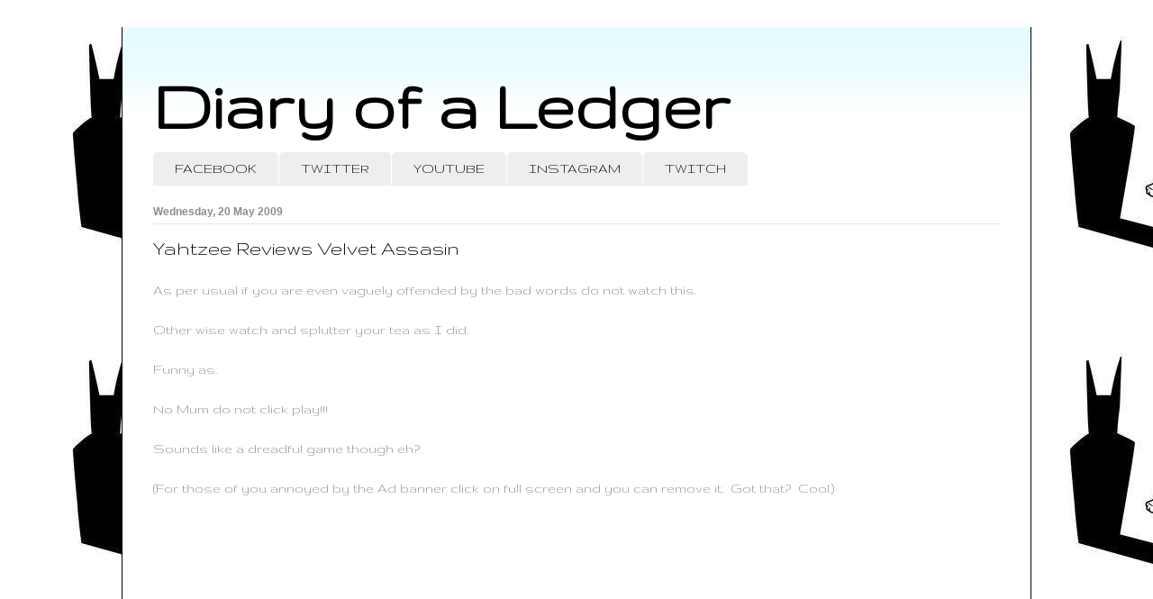

--- FILE ---
content_type: text/html; charset=UTF-8
request_url: http://www.diaryofaledger.com/b/stats?style=WHITE_TRANSPARENT&timeRange=ALL_TIME&token=APq4FmAW-cPu2alHHguMmiZDtmvmgG1zk07NI_Uz5TR_02aH0Wi6PY5v3fIhi7PyO1NpuPYil5OnuYLP8pyO0muh17hrqKcYxg
body_size: 258
content:
{"total":823678,"sparklineOptions":{"backgroundColor":{"fillOpacity":0.1,"fill":"#ffffff"},"series":[{"areaOpacity":0.3,"color":"#fff"}]},"sparklineData":[[0,48],[1,48],[2,54],[3,50],[4,72],[5,69],[6,79],[7,59],[8,93],[9,98],[10,83],[11,73],[12,87],[13,54],[14,66],[15,59],[16,73],[17,72],[18,68],[19,84],[20,78],[21,73],[22,74],[23,94],[24,68],[25,63],[26,51],[27,59],[28,56],[29,38]],"nextTickMs":1800000}

--- FILE ---
content_type: text/html; charset=utf-8
request_url: https://www.google.com/recaptcha/api2/aframe
body_size: 266
content:
<!DOCTYPE HTML><html><head><meta http-equiv="content-type" content="text/html; charset=UTF-8"></head><body><script nonce="gA_ywE8uDl3fmlbqeQFrWg">/** Anti-fraud and anti-abuse applications only. See google.com/recaptcha */ try{var clients={'sodar':'https://pagead2.googlesyndication.com/pagead/sodar?'};window.addEventListener("message",function(a){try{if(a.source===window.parent){var b=JSON.parse(a.data);var c=clients[b['id']];if(c){var d=document.createElement('img');d.src=c+b['params']+'&rc='+(localStorage.getItem("rc::a")?sessionStorage.getItem("rc::b"):"");window.document.body.appendChild(d);sessionStorage.setItem("rc::e",parseInt(sessionStorage.getItem("rc::e")||0)+1);localStorage.setItem("rc::h",'1768846762321');}}}catch(b){}});window.parent.postMessage("_grecaptcha_ready", "*");}catch(b){}</script></body></html>